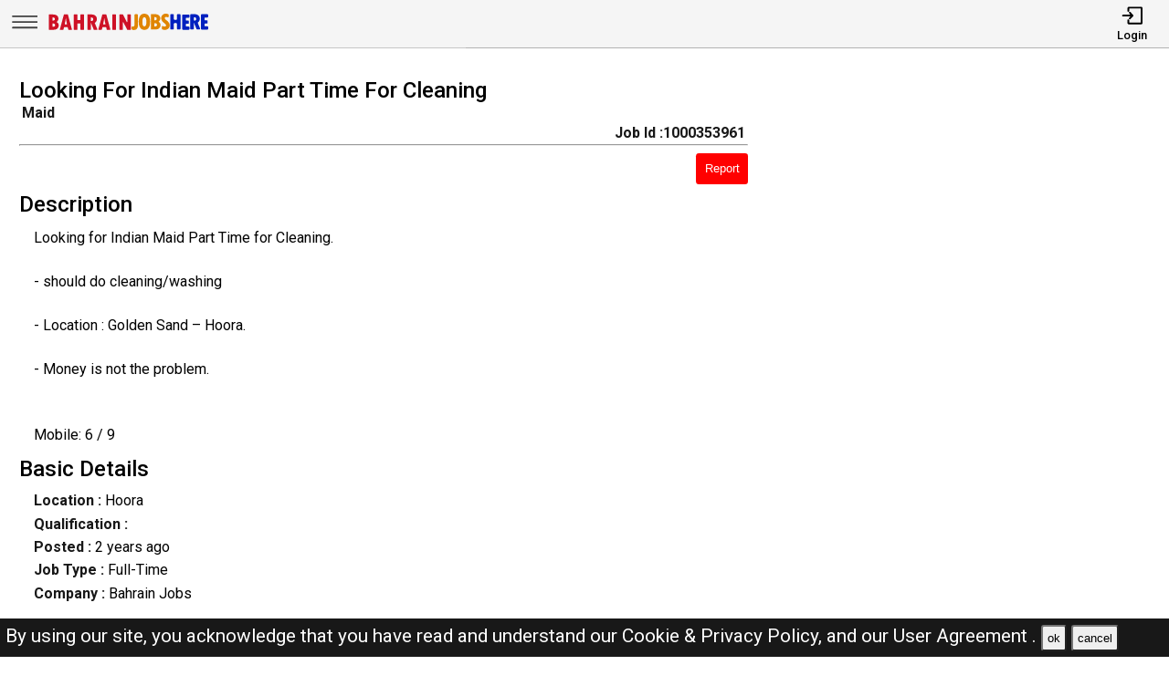

--- FILE ---
content_type: text/html; charset=UTF-8
request_url: https://bahrainjobshere.com/jobs/1000353961-looking-for-indian-maid-part-time-for-cleaning
body_size: 10393
content:
<!DOCTYPE html>
<html lang="en">

<head>
    <!-- viewport tags -->
    <meta charset="UTF-8">
    <meta name="viewport" content="width=device-width, initial-scale=1.0">
    <meta http-equiv="X-UA-Compatible" content="ie=edge">
    <!-- title of the page -->
    <title>Looking For Indian Maid Part Time For Cleaning | Bahrain Jobs Here</title>
    <!-- Meta tags of the page -->
    <meta name="description" content="  Looking for Indian Maid Part Time for Cleaning.

- should do cleaning/washing

- Location : Golden Sand &ndash; Hoora.

- Money is not the problem.


Mobile: 33350786 / " >
    <meta name="keywords" content="Bahrain jobs here, Bahrain jobs, BJH, jobs in Bahrain, best jobs in Bahrain, Bahrain jobs for indian, local Bahrain jobs, driver job in Bahrain, sales man job in Bahrain, engineer job in Bahrain, accountant job in Bahrain, beauty salon job in Bahrain, cashier job in Bahrain" >
    <meta property="og:title" content="Looking For Indian Maid Part Time For Cleaning"><meta property="og:url" content="https://bahrainjobshere.com/jobs/1000353961-looking-for-indian-maid-part-time-for-cleaning" ><meta property="og:description" content="  Looking for Indian Maid Part Time for Cleaning.

- should do cleaning/washing

- Location : Golden Sand &ndash; Hoora.

- Money is not the problem.


Mobile: 33350786 / "><meta property="og:image" content="https://bahrainjobshere.com/assets/img/viewjobpreviewimg.jpeg" ><meta property="og:type" content="website"><script async src="https://pagead2.googlesyndication.com/pagead/js/adsbygoogle.js?client=ca-pub-3343079898195723"
crossorigin="anonymous"></script><link rel="canonical" href="https://bahrainjobshere.com/jobs/1000353961-looking-for-indian-maid-part-time-for-cleaning.html">    <!-- hreflang -->
    <link rel="alternate" hreflang="x-default" href="https://bahrainjobshere.com/" >
    <!-- favicon links -->
    <link rel="shortcut icon" href="https://bahrainjobshere.com/assets/img/favicon.ico" type="image/x-icon">
    <link rel="apple-touch-icon" sizes="57x57" href="https://bahrainjobshere.com/assets/img/favicon/apple-icon-57x57.png">
    <link rel="apple-touch-icon" sizes="60x60" href="https://bahrainjobshere.com/assets/img/favicon/apple-icon-60x60.png">
    <link rel="apple-touch-icon" sizes="72x72" href="https://bahrainjobshere.com/assets/img/favicon/apple-icon-72x72.png">
    <link rel="apple-touch-icon" sizes="76x76" href="https://bahrainjobshere.com/assets/img/favicon/apple-icon-76x76.png">
    <link rel="apple-touch-icon" sizes="114x114" href="https://bahrainjobshere.com/assets/img/favicon/apple-icon-114x114.png">
    <link rel="apple-touch-icon" sizes="120x120" href="https://bahrainjobshere.com/assets/img/favicon/apple-icon-120x120.png">
    <link rel="apple-touch-icon" sizes="144x144" href="https://bahrainjobshere.com/assets/img/favicon/apple-icon-144x144.png">
    <link rel="apple-touch-icon" sizes="152x152" href="https://bahrainjobshere.com/assets/img/favicon/apple-icon-152x152.png">
    <link rel="apple-touch-icon" sizes="180x180" href="https://bahrainjobshere.com/assets/img/favicon/apple-icon-180x180.png">
    <link rel="icon" type="image/png" sizes="192x192" href="https://bahrainjobshere.com/assets/img/favicon/android-icon-192x192.png">
    <link rel="icon" type="image/png" sizes="32x32" href="https://bahrainjobshere.com/assets/img/favicon/favicon-32x32.png">
    <link rel="icon" type="image/png" sizes="96x96" href="https://bahrainjobshere.com/assets/img/favicon/favicon-96x96.png">
    <link rel="icon" type="image/png" sizes="16x16" href="https://bahrainjobshere.com/assets/img/favicon/favicon-16x16.png">
    <meta name="msapplication-TileColor" content="rgb(238, 167, 0)">
    <meta name="msapplication-TileImage" content="https://bahrainjobshere.com/assets/img/favicon/ms-icon-144x144.png">
    <meta name="theme-color" content="rgb(238, 167, 0)">
    <!-- link to jquery -->
    <script src="https://bahrainjobshere.com/assets/js/jquery.3.4.1.min.js"></script>
    <!-- link to style sheet -->
    <link rel="stylesheet" href="https://bahrainjobshere.com/assets/css/style.min.css?v=0.003">
    <!-- font style -->
    <link rel="preconnect" href="https://fonts.googleapis.com">
    <link rel="preconnect" href="https://fonts.gstatic.com" crossorigin>
    <link href="https://fonts.googleapis.com/css2?family=Roboto:wght@300;400;500;700&display=swap" rel="stylesheet">

    <!-- ads block message -->

    <script async src="https://fundingchoicesmessages.google.com/i/pub-3343079898195723?ers=1" nonce="ynTaD9v1m4G-cPT8RD87aQ"></script><script nonce="ynTaD9v1m4G-cPT8RD87aQ">(function() {function signalGooglefcPresent() {if (!window.frames['googlefcPresent']) {if (document.body) {const iframe = document.createElement('iframe'); iframe.style = 'width: 0; height: 0; border: none; z-index: -1000; left: -1000px; top: -1000px;'; iframe.style.display = 'none'; iframe.name = 'googlefcPresent'; document.body.appendChild(iframe);} else {setTimeout(signalGooglefcPresent, 0);}}}signalGooglefcPresent();})();</script>
</head>

<body><header>
    <nav class="navbar-top shadow">
        <div class="left">
            <div class="bars-svg"><svg width="100%" height="100%" viewBox="0 0 512 512" version="1.1" style="fill-rule:evenodd;clip-rule:evenodd;stroke-linejoin:round;stroke-miterlimit:2;">
    <g transform="matrix(1,0,0,0.612245,2.25286,91.5482)">
        <path d="M479.5,97.75C479.5,90.989 476.139,85.5 472,85.5L42,85.5C37.861,85.5 34.5,90.989 34.5,97.75L34.5,122.25C34.5,129.011 37.861,134.5 42,134.5L472,134.5C476.139,134.5 479.5,129.011 479.5,122.25L479.5,97.75Z"/>
    </g>
    <g transform="matrix(1,0,0,0.612245,2.25286,190.548)">
        <path d="M479.5,97.75C479.5,90.989 476.139,85.5 472,85.5L42,85.5C37.861,85.5 34.5,90.989 34.5,97.75L34.5,122.25C34.5,129.011 37.861,134.5 42,134.5L472,134.5C476.139,134.5 479.5,129.011 479.5,122.25L479.5,97.75Z"/>
    </g>
    <g transform="matrix(1,0,0,0.612245,2.25286,289.548)">
        <path d="M479.5,97.75C479.5,90.989 476.139,85.5 472,85.5L42,85.5C37.861,85.5 34.5,90.989 34.5,97.75L34.5,122.25C34.5,129.011 37.861,134.5 42,134.5L472,134.5C476.139,134.5 479.5,129.011 479.5,122.25L479.5,97.75Z"/>
    </g>
</svg>
</div>
            <div class="logo-img"><a aria-label="Bahrain Jobs Here" href="https://bahrainjobshere.com/"><?xml version="1.0" encoding="utf-8"?>
<!-- Generator: Adobe Illustrator 27.0.0, SVG Export Plug-In . SVG Version: 6.00 Build 0)  -->
<svg version="1.1" id="Layer_1" xmlns="http://www.w3.org/2000/svg" xmlns:xlink="http://www.w3.org/1999/xlink" x="0px" y="0px"
	 viewBox="0 0 1339.83 196.42" style="enable-background:new 0 0 1339.83 196.42;" xml:space="preserve">
<path style="fill:#E08500;" d="M722.09,34.94h16.85c3.31,0,6,2.69,6,6v85.41c0,11.74-3.06,21.22-9.19,28.42
	c-6.12,7.21-14.23,10.81-24.33,10.81c-5.13,0-10.2-1.14-15.2-3.42c-2.16-0.98-3.56-3.12-3.56-5.49V141.5c0-4.28,4.36-7.08,8.32-5.44
	c1.68,0.7,3.07,1.05,4.16,1.05c7.3,0,10.95-4.63,10.95-13.9V40.94C716.09,37.63,718.77,34.94,722.09,34.94z"/>
<path style="fill:#E08500;" d="M797.83,164.2c-15.36,0-27.07-5.89-35.13-17.66c-8.06-11.77-12.09-28.77-12.09-50.99
	c0-20.5,4.05-36.48,12.14-47.94c8.09-11.46,19.38-17.19,33.85-17.19c15.42,0,27.21,5.75,35.37,17.23
	c8.16,11.49,12.24,27.9,12.24,49.23s-4.02,37.88-12.04,49.65C824.12,158.31,812.68,164.2,797.83,164.2z M796.78,59.27
	c-10.41,0-15.62,12.22-15.62,36.66c0,15.74,1.32,26.25,3.95,31.52c2.63,5.27,6.46,7.9,11.47,7.9c5.39,0,9.54-2.63,12.42-7.9
	c2.89-5.27,4.33-15.58,4.33-30.94C813.35,71.68,807.82,59.27,796.78,59.27z"/>
<path style="fill:#E08500;" d="M849.62,36.32c0-1.31,1.07-2.38,2.38-2.38h26.95c17.08,0,29.36,3.35,36.85,10.05
	c7.49,6.7,11.24,15.22,11.24,25.56c0,9.95-4.33,18.16-12.98,24.63c-1.41,1.05-1.24,3.2,0.31,4.01c9.9,5.21,14.85,13.94,14.85,26.2
	c0,10.98-3.84,19.84-11.52,26.56c-7.68,6.73-17.81,10.09-30.37,10.09H852c-1.31,0-2.38-1.07-2.38-2.38V36.32z M878.47,60.79v22.44
	c0,1.38,1.18,2.48,2.55,2.38c11.18-0.82,16.78-5.26,16.78-13.3c0-5.14-1.54-8.73-4.62-10.76c-2.68-1.77-6.75-2.82-12.2-3.14
	C879.62,58.33,878.47,59.43,878.47,60.79z M878.47,111.16v22.67c0,1.36,1.14,2.45,2.5,2.38c6.06-0.32,10.7-1.42,13.92-3.29
	c3.65-2.13,5.47-5.63,5.47-10.52c0-9.08-6.51-13.62-19.52-13.62l0,0C879.53,108.78,878.47,109.85,878.47,111.16z"/>
<path style="fill:#E08500;" d="M939.02,154.76v-15.87c0-4.31,4.43-7.25,8.37-5.51c5.56,2.45,10.45,3.68,14.67,3.68
	c3.62,0,6.47-1,8.57-3c2.1-2,3.14-4.65,3.14-7.95c0-2.54-0.84-4.92-2.52-7.14c-1.68-2.22-4.59-4.92-8.71-8.09
	c-9.97-7.62-17.19-14.71-21.66-21.28c-4.48-6.57-6.71-13.88-6.71-21.95c0-10.98,3.46-19.93,10.38-26.85
	c6.92-6.92,15.87-10.38,26.85-10.38c6.82,0,13.59,1.23,20.32,3.69c2.34,0.85,3.86,3.12,3.86,5.61v14.85c0,4.27-4.35,7.17-8.3,5.54
	c-4.88-2.01-9.06-3.02-12.56-3.02c-3.56,0-6.36,0.87-8.43,2.62c-2.06,1.75-3.09,4.14-3.09,7.19c0,5.33,4.79,11.33,14.38,18
	c5.71,3.94,11.5,9.47,17.38,16.62c5.87,7.14,8.81,15.41,8.81,24.8c0,10.98-3.84,20.08-11.52,27.28
	c-7.68,7.21-17.42,10.81-29.23,10.81c-6.82,0-13.59-1.36-20.31-4.08C940.46,159.4,939.02,157.18,939.02,154.76z"/>
<path style="fill:#0020BF;" d="M1014.43,33.94h16.85c3.31,0,6,2.69,6,6v35.13c0,3.31,2.69,6,6,6h13.61c3.31,0,6-2.69,6-6V39.94
	c0-3.31,2.69-6,6-6h16.85c3.31,0,6,2.69,6,6v115.11c0,3.31-2.69,6-6,6h-16.85c-3.31,0-6-2.69-6-6v-40.84c0-3.31-2.69-6-6-6h-13.61
	c-3.31,0-6,2.69-6,6v40.84c0,3.31-2.69,6-6,6h-16.85c-3.31,0-6-2.69-6-6V39.94C1008.43,36.63,1011.12,33.94,1014.43,33.94z"/>
<path style="fill:#0020BF;" d="M1111.97,36.94h46.37c3.31,0,6,2.69,6,6v15.04c0,3.31-2.69,6-6,6h-17.52c-3.31,0-6,2.69-6,6v11.42
	c0,3.31,2.69,6,6,6h13.61c3.31,0,6,2.69,6,6v14.37c0,3.31-2.69,6-6,6h-13.61c-3.31,0-6,2.69-6,6v11.14c0,3.31,2.69,6,6,6h17.71
	c3.31,0,6,2.69,6,6v15.14c0,3.31-2.69,6-6,6h-46.56c-3.31,0-6-2.69-6-6V42.94C1105.97,39.63,1108.66,36.94,1111.97,36.94z"/>
<path style="fill:#0020BF;" d="M1171.29,39.94c0-3.31,2.69-6,6-6h27.61c13.58,0,24.31,3.49,32.18,10.47
	c7.87,6.98,11.81,16.47,11.81,28.47c0,6.16-1.49,12.11-4.48,17.85c-2.25,4.34-5.28,7.87-9.09,10.6c-2.24,1.61-3.09,4.54-2.06,7.1
	l17.84,44.38c1.58,3.94-1.32,8.24-5.57,8.24h-17.54c-2.45,0-4.65-1.49-5.57-3.76l-21.81-54.13h-0.48v51.89c0,3.31-2.69,6-6,6h-16.85
	c-3.31,0-6-2.69-6-6V39.94z M1200.14,65.17v16.93c0,3.73,3.39,6.63,7.05,5.91c8.06-1.58,12.09-5.82,12.09-12.74
	c0-5.9-1.48-10.12-4.43-12.66c-1.78-1.53-4.27-2.64-7.47-3.31C1203.65,58.5,1200.14,61.36,1200.14,65.17z"/>
<path style="fill:#0020BF;" d="M1264.69,34.94h46.37c3.31,0,6,2.69,6,6v15.04c0,3.31-2.69,6-6,6h-17.52c-3.31,0-6,2.69-6,6v11.42
	c0,3.31,2.69,6,6,6h13.61c3.31,0,6,2.69,6,6v14.37c0,3.31-2.69,6-6,6h-13.61c-3.31,0-6,2.69-6,6v11.14c0,3.31,2.69,6,6,6h17.71
	c3.31,0,6,2.69,6,6v15.14c0,3.31-2.69,6-6,6h-46.56c-3.31,0-6-2.69-6-6V40.94C1258.69,37.63,1261.38,34.94,1264.69,34.94z"/>
<g>
	<path style="fill:#CE1126;" d="M18.78,38.92c0-1.31,1.07-2.38,2.38-2.38h26.95c17.07,0,29.36,3.35,36.85,10.05
		c7.49,6.7,11.24,15.22,11.24,25.56c0,9.95-4.33,18.16-12.98,24.63c-1.41,1.05-1.24,3.2,0.31,4.01c9.9,5.21,14.85,13.94,14.85,26.2
		c0,10.98-3.84,19.84-11.52,26.56c-7.68,6.73-17.81,10.09-30.37,10.09H21.16c-1.31,0-2.38-1.07-2.38-2.38V38.92z M47.63,63.39v22.44
		c0,1.38,1.18,2.48,2.55,2.38c11.18-0.82,16.78-5.26,16.78-13.3c0-5.14-1.54-8.73-4.62-10.76c-2.68-1.77-6.75-2.82-12.2-3.14
		C48.78,60.93,47.63,62.03,47.63,63.39z M47.63,113.76v22.67c0,1.36,1.15,2.45,2.5,2.38c6.06-0.32,10.7-1.42,13.92-3.29
		c3.65-2.13,5.47-5.63,5.47-10.52c0-9.08-6.51-13.62-19.52-13.62h0C48.7,111.38,47.63,112.45,47.63,113.76z"/>
	<path style="fill:#CE1126;" d="M204.02,163.65h-25c-1.11,0-2.07-0.77-2.32-1.85l-4.01-17.53c-0.25-1.08-1.21-1.85-2.32-1.85h-26.69
		c-1.1,0-2.06,0.76-2.32,1.83l-4.18,17.57c-0.25,1.07-1.21,1.83-2.32,1.83h-24.45c-1.56,0-2.7-1.48-2.3-2.99l32.44-122.35
		c0.28-1.04,1.22-1.77,2.3-1.77h28.71c1.08,0,2.02,0.73,2.3,1.77l32.44,122.35C206.72,162.17,205.58,163.65,204.02,163.65z
		 M163.77,119.57c1.52,0,2.65-1.42,2.32-2.91c-3.99-17.85-7.01-34.88-9.06-51.08h-0.38c-2.17,16.66-5.16,33.69-8.98,51.09
		c-0.33,1.48,0.8,2.89,2.32,2.89H163.77z"/>
	<path style="fill:#CE1126;" d="M224.06,36.54h24.09c1.31,0,2.38,1.07,2.38,2.38v42.37c0,1.31,1.07,2.38,2.38,2.38h20.85
		c1.31,0,2.38-1.07,2.38-2.38V38.92c0-1.31,1.07-2.38,2.38-2.38h24.09c1.31,0,2.38,1.07,2.38,2.38v122.35
		c0,1.31-1.07,2.38-2.38,2.38h-24.09c-1.31,0-2.38-1.07-2.38-2.38v-48.08c0-1.31-1.07-2.38-2.38-2.38h-20.85
		c-1.31,0-2.38,1.07-2.38,2.38v48.08c0,1.31-1.07,2.38-2.38,2.38h-24.09c-1.31,0-2.38-1.07-2.38-2.38V38.92
		C221.68,37.61,222.75,36.54,224.06,36.54z"/>
	<path style="fill:#CE1126;" d="M332.23,38.92c0-1.31,1.07-2.38,2.38-2.38h31.23c13.58,0,24.31,3.49,32.18,10.47
		c7.87,6.98,11.81,16.47,11.81,28.47c0,6.16-1.49,12.11-4.48,17.85c-2.67,5.13-6.42,9.14-11.26,12.02c-1.01,0.6-1.44,1.84-1,2.93
		l20.95,52.1c0.63,1.56-0.52,3.27-2.21,3.27h-25.34c-0.97,0-1.84-0.59-2.21-1.49l-22.73-56.4h-0.48v55.51
		c0,1.31-1.07,2.38-2.38,2.38h-24.09c-1.31,0-2.38-1.07-2.38-2.38V38.92z M361.08,63.62V88.8c0,1.38,1.17,2.48,2.54,2.38
		c11.06-0.78,16.6-5.21,16.6-13.31c0-5.9-1.48-10.12-4.43-12.66c-2.57-2.21-6.63-3.53-12.16-3.96
		C362.25,61.13,361.08,62.24,361.08,63.62z"/>
	<path style="fill:#CE1126;" d="M517.47,163.65h-25c-1.11,0-2.07-0.77-2.32-1.85l-4.01-17.53c-0.25-1.08-1.21-1.85-2.32-1.85h-26.69
		c-1.1,0-2.06,0.76-2.32,1.83l-4.18,17.57c-0.25,1.07-1.21,1.83-2.32,1.83h-24.45c-1.56,0-2.7-1.48-2.3-2.99l32.44-122.35
		c0.28-1.04,1.22-1.77,2.3-1.77h28.71c1.08,0,2.02,0.73,2.3,1.77l32.44,122.35C520.17,162.17,519.03,163.65,517.47,163.65z
		 M477.22,119.57c1.52,0,2.65-1.42,2.32-2.91c-3.99-17.85-7.01-34.88-9.06-51.08h-0.38c-2.17,16.66-5.16,33.69-8.98,51.09
		c-0.33,1.48,0.8,2.89,2.32,2.89H477.22z"/>
	<path style="fill:#CE1126;" d="M538.56,36.54h24.09c1.31,0,2.38,1.07,2.38,2.38v122.35c0,1.31-1.07,2.38-2.38,2.38h-24.09
		c-1.31,0-2.38-1.07-2.38-2.38V38.92C536.18,37.61,537.24,36.54,538.56,36.54z"/>
	<path style="fill:#CE1126;" d="M595.59,36.54h25.29c0.9,0,1.73,0.51,2.13,1.32L653.58,99c1.17,2.34,4.7,1.36,4.5-1.25l-0.12-1.52
		c0-0.06-0.01-0.12-0.01-0.18V38.92c0-1.31,1.07-2.38,2.38-2.38h24.09c1.31,0,2.38,1.07,2.38,2.38v122.35
		c0,1.31-1.07,2.38-2.38,2.38h-25.76c-0.9,0-1.73-0.51-2.13-1.32l-30.18-60.69c-1.15-2.31-4.63-1.4-4.51,1.17l0.22,4.47v53.99
		c0,1.31-1.07,2.38-2.38,2.38h-24.09c-1.31,0-2.38-1.07-2.38-2.38V38.92C593.21,37.61,594.28,36.54,595.59,36.54z"/>
</g>
</svg>
</a></div>
        </div>
        <div class="right">
            <ul>
                                    <li>
                        <a href="https://bahrainjobshere.com/pages/login.php"><i><svg version="1.1" id="Layer_1" x="0px" y="0px"
	 viewBox="0 0 250 250" style="enable-background:new 0 0 250 250;" xml:space="preserve">
<style type="text/css">
	.st0{fill:none;stroke:#000000;stroke-linecap:round;stroke-linejoin:round;stroke-miterlimit:10;}
	.st1{fill:none;stroke:#000000;stroke-linecap:round;stroke-linejoin:round;stroke-miterlimit:10;}
</style>
<polyline class="st0" points="18,126 130.5,126 99,162 130.5,126 99,90 "/>
<path class="st1" d="M81,68.25V38.47C81,32.14,84.67,27,89.19,27h142.62c4.52,0,8.19,5.14,8.19,11.47v175.06
	c0,6.33-3.67,11.47-8.19,11.47H89.19c-4.52,0-8.19-5.14-8.19-11.47v-29.78"/>
</svg>
</i>
                            <span>Login</span></a>
                    </li>
                            </ul>
        </div>
    </nav>
    <nav class="side-icons">
        <div class="overlay move-left">
            <ul>
                <li><a href="https://bahrainjobshere.com/">Home</a>
                </li>
                <li><a href="https://bahrainjobshere.com/pages/postjob.php">Post Job</a></li>
                <li><a href="https://bahrainjobshere.com/pages/about.php">About US</a></li>
                <li><a href="https://bahrainjobshere.com/pages/faq.php">FAQ's</a></li>
                <li><a href="https://bahrainjobshere.com/pages/privacypolicy.php">Privacy Policy</a></li>
                <li><a href="https://bahrainjobshere.com/pages/useragreements.php">User Agreement</a></li>
            </ul>
        </div>
    </nav>
</header><div id="main">
    <!-- div for displaying message -->
    <div style="display:none" class="show-message">
        <span id="show-message"></span>
    </div>
    <!-- view job section start -->
    <section id="view-job">
        <div class="item view-job item-1">
            <h1 class="j-title">Looking For Indian Maid Part Time For Cleaning</h1>
            <div>
                <p class="j-role"><strong>Maid </strong></p>
                <p class="j-id"><strong>Job Id :1000353961</strong></p>
            </div>
            <hr>
            <button id="report-job-btn">Report</button>
            <div id="report-job-modal" class="modal">
                <form class="modal-content" action="https://bahrainjobshere.com/server/report-job-entry.php" method="post">
                    <span id="report-job-close" class="close-modal">&times;</span>
                    <p>Please enter details to report job</p>
                    <div>
                        <label for="report-job-name">Name*</label>
                        <input id="report-job-name" name="report-job-name"  type="text" placeholder="Your Name" required>
                    </div>
                    <div>
                        <label for="report-job-email">Email*</label>
                        <input id="report-job-email" name="report-job-email"  type="email" placeholder="Your Email" required>
                    </div>
                    <input value="1000353961" name="report-job-id" type="text" class="d-none">
                    <div>
                        <span>Reason to report</span>
                        <textarea required placeholder="Please enter the reason to report this job post" name="report-job-description" rows="10"></textarea>
                    </div>
                    <button name="report-job-submit">Submit Report</button>
                </form>
            </div>

                        <h2>Description</h2>
                            <p class="j-description">  Looking for Indian Maid Part Time for Cleaning.<br />
<br />
- should do cleaning/washing<br />
<br />
- Location : Golden Sand &ndash; Hoora.<br />
<br />
- Money is not the problem.<br />
<br />
<br />
Mobile: 6 / 9<br />
                  </p>
                        <h2>Basic Details</h2>
                                    <p><strong>Location :</strong> Hoora</p>            <p class="j-qualification" title=""><strong>Qualification :
                </strong></p>
            <p class="j-posted-date" title="2023-11-19 12:46:46"><strong>Posted : </strong><time datetime="2023-11-19">2 years ago</time>
            </p>
            <p class="j-type"><strong>Job Type : </strong>Full-Time</p>
            <p><strong>Company :</strong> Bahrain Jobs</p>                                        <p style="margin-top:2rem;color:red; border:1px solid #000;padding:1rem">The current job you are viewing is either old or expired <br><br>Kindly look at the <b><a href="https://bahrainjobshere.com/">latest jobs</a></b> <br><br>For the related jobs check below</p>
                                    <!-- <div class="related-search-jobs">
                <h2>See Also</h2>
                
                //         <span><a target="_blank" href=" $row['website_name'];s/ str_replace(" ", "-", trim(strtolower($jobRole))); ?>-jobs-in- //strtolower($row['nicename']);"> //$jobRole; 
                //                 Jobs in  //$row['nicename']; </a></span>
                            </div> -->
        </div>
        <div class="item item-2">
        </div>
        <div class="item item-3">
            <script async src="https://pagead2.googlesyndication.com/pagead/js/adsbygoogle.js?client=ca-pub-3343079898195723"
                crossorigin="anonymous"></script>
            <!-- View Job Page After Description Add -->
            <ins class="adsbygoogle"
                style="display:block"
                data-ad-client="ca-pub-3343079898195723"
                data-ad-slot="9508850479"
                data-ad-format="auto"
                data-full-width-responsive="true"></ins>
            <script>
                (adsbygoogle = window.adsbygoogle || []).push({});
            </script>

        </div>
    </section> <!-- view job section end -->
    <!-- related job section start -->
    <section id="related-jobs">
                            <span class="display-4">Related Jobs</span>
                <div class="content">
                    <div class="job-card">
        <h2> Looking Real Estate Agent</h2>
        <div class="border-circle">
            <div class="row">
                                <p title="2026-01-27 15:25:25"><strong>Posted : </strong><time datetime="2026-01-27">Today</time><span class="d-none">2026-01-27</span>
                </p>
            </div>
            <div class="row">
                <p><strong>Location</strong>
                    Region: Manama , Bahrain                </p>
                <p>
                    <strong>Company :</strong>Bahrain Jobs                </p>
            </div>
            <div class="row">
                <p><strong>Description :</strong>                            Urgently looking for Real estate business partnership as a free <b> .....</b></p>
            </div>
        </div>
        <div class="btn">
            <p><strong>Job Id : 1000511991</strong></p>
            <a href="https://bahrainjobshere.com/jobs/1000511991-looking-real-estate-agent.html">View Job</a>
        </div>
    </div>
        <div class="job-card">
        <h2> A Well Reputed Company Looking For Delivery Boys</h2>
        <div class="border-circle">
            <div class="row">
                                <p title="2026-01-27 15:25:03"><strong>Posted : </strong><time datetime="2026-01-27">Today</time><span class="d-none">2026-01-27</span>
                </p>
            </div>
            <div class="row">
                <p><strong>Location</strong>
                    Region: Manama , Bahrain                </p>
                <p>
                    <strong>Company :</strong>Bahrain Jobs                </p>
            </div>
            <div class="row">
                <p><strong>Description :</strong>                            ANY NATIONALITY CAN APPLY!!!!
ZMK &amp; QAUICK KANGAROO DELIVE <b> .....</b></p>
            </div>
        </div>
        <div class="btn">
            <p><strong>Job Id : 1000511987</strong></p>
            <a href="https://bahrainjobshere.com/jobs/1000511987-a-well-reputed-company-looking-for-delivery-boys.html">View Job</a>
        </div>
    </div>
        <div class="job-card">
        <h2> LOOKING FOR EXPERIENCED DIESEL MECHANIC</h2>
        <div class="border-circle">
            <div class="row">
                                <p title="2026-01-27 15:24:48"><strong>Posted : </strong><time datetime="2026-01-27">Today</time><span class="d-none">2026-01-27</span>
                </p>
            </div>
            <div class="row">
                <p><strong>Location</strong>
                    Region: Tubli , Bahrain                </p>
                <p>
                    <strong>Company :</strong>Bahrain Jobs                </p>
            </div>
            <div class="row">
                <p><strong>Description :</strong>                            LOOKING FOR EXPERIENCED DIESEL MECHANIC .
URGENT REQUIREMENT. <b> .....</b></p>
            </div>
        </div>
        <div class="btn">
            <p><strong>Job Id : 1000511985</strong></p>
            <a href="https://bahrainjobshere.com/jobs/1000511985-looking-for-experienced-diesel-mechanic.html">View Job</a>
        </div>
    </div>
        <div class="job-card">
        <h2> Part-Time Job Opportunity – Quality Control (Calls &amp; Validation)</h2>
        <div class="border-circle">
            <div class="row">
                                <p title="2026-01-27 15:24:31"><strong>Posted : </strong><time datetime="2026-01-27">Today</time><span class="d-none">2026-01-27</span>
                </p>
            </div>
            <div class="row">
                <p><strong>Location</strong>
                    Region: Manama , Bahrain                </p>
                <p>
                    <strong>Company :</strong>Bahrain Jobs                </p>
            </div>
            <div class="row">
                <p><strong>Description :</strong>                            We are looking for female candidates interested in a part-time  <b> .....</b></p>
            </div>
        </div>
        <div class="btn">
            <p><strong>Job Id : 1000511983</strong></p>
            <a href="https://bahrainjobshere.com/jobs/1000511983-part-time-job-opportunity-quality-control-calls-validation.html">View Job</a>
        </div>
    </div>
        <div class="job-card">
        <h2> Looking Restaurant Experienced Accountant</h2>
        <div class="border-circle">
            <div class="row">
                                <p title="2026-01-27 13:55:35"><strong>Posted : </strong><time datetime="2026-01-27">Today</time><span class="d-none">2026-01-27</span>
                </p>
            </div>
            <div class="row">
                <p><strong>Location</strong>
                    Region: Manama , Bahrain                </p>
                <p>
                    <strong>Company :</strong>Bahrain Jobs                </p>
            </div>
            <div class="row">
                <p><strong>Description :</strong>                            Urgently looking experienced Restuarant Accountant (Indian, Ker <b> .....</b></p>
            </div>
        </div>
        <div class="btn">
            <p><strong>Job Id : 1000511968</strong></p>
            <a href="https://bahrainjobshere.com/jobs/1000511968-looking-restaurant-experienced-accountant.html">View Job</a>
        </div>
    </div>
        <div class="job-card">
        <h2> Female Cleaner House To House Cleaning</h2>
        <div class="border-circle">
            <div class="row">
                                <p title="2026-01-27 13:55:09"><strong>Posted : </strong><time datetime="2026-01-27">Today</time><span class="d-none">2026-01-27</span>
                </p>
            </div>
            <div class="row">
                <p><strong>Location</strong>
                    Region: Manama , Bahrain                </p>
                <p>
                    <strong>Company :</strong>Bahrain Jobs                </p>
            </div>
            <div class="row">
                <p><strong>Description :</strong>                            we are looking female cleaner house to house
You know you can  <b> .....</b></p>
            </div>
        </div>
        <div class="btn">
            <p><strong>Job Id : 1000511967</strong></p>
            <a href="https://bahrainjobshere.com/jobs/1000511967-female-cleaner-house-to-house-cleaning.html">View Job</a>
        </div>
    </div>
        <div class="job-card">
        <h2> *Job Opportunity: Indian Electric Technician Or Technician RO Plant*</h2>
        <div class="border-circle">
            <div class="row">
                                <p title="2026-01-27 13:54:44"><strong>Posted : </strong><time datetime="2026-01-27">Today</time><span class="d-none">2026-01-27</span>
                </p>
            </div>
            <div class="row">
                <p><strong>Location</strong>
                    Region: Manama , Bahrain                </p>
                <p>
                    <strong>Company :</strong>Bahrain Jobs                </p>
            </div>
            <div class="row">
                <p><strong>Description :</strong>                            *Job Opportunity: Indian Electric Technician or Technician RO P <b> .....</b></p>
            </div>
        </div>
        <div class="btn">
            <p><strong>Job Id : 1000511963</strong></p>
            <a href="https://bahrainjobshere.com/jobs/1000511963--job-opportunity-indian-electric-technician-or-technician-ro-plant.html">View Job</a>
        </div>
    </div>
        <div class="job-card">
        <h2> Looking For Driver</h2>
        <div class="border-circle">
            <div class="row">
                                <p title="2026-01-27 13:54:44"><strong>Posted : </strong><time datetime="2026-01-27">Today</time><span class="d-none">2026-01-27</span>
                </p>
            </div>
            <div class="row">
                <p><strong>Location</strong>
                    Region: Hamala , Bahrain                </p>
                <p>
                    <strong>Company :</strong>Bahrain Jobs                </p>
            </div>
            <div class="row">
                <p><strong>Description :</strong>                            I am looking for a good driver for my kids than have his own pl <b> .....</b></p>
            </div>
        </div>
        <div class="btn">
            <p><strong>Job Id : 1000511960</strong></p>
            <a href="https://bahrainjobshere.com/jobs/1000511960-looking-for-driver.html">View Job</a>
        </div>
    </div>
        <div class="job-card">
        <h2> Driver Cum Cleaning Supervisor – Manual Minibus</h2>
        <div class="border-circle">
            <div class="row">
                                <p title="2026-01-27 13:54:27"><strong>Posted : </strong><time datetime="2026-01-27">Today</time><span class="d-none">2026-01-27</span>
                </p>
            </div>
            <div class="row">
                <p><strong>Location</strong>
                    Region: Manama , Bahrain                </p>
                <p>
                    <strong>Company :</strong>Bahrain Jobs                </p>
            </div>
            <div class="row">
                <p><strong>Description :</strong>                            Driver Cum Cleaning Supervisor – Manual Minibus
Requirements <b> .....</b></p>
            </div>
        </div>
        <div class="btn">
            <p><strong>Job Id : 1000511959</strong></p>
            <a href="https://bahrainjobshere.com/jobs/1000511959-driver-cum-cleaning-supervisor-manual-minibus.html">View Job</a>
        </div>
    </div>
        <div class="job-card">
        <h2> Looking For Female Helper In Janabiyah</h2>
        <div class="border-circle">
            <div class="row">
                                <p title="2026-01-27 08:31:10"><strong>Posted : </strong><time datetime="2026-01-27">Today</time><span class="d-none">2026-01-27</span>
                </p>
            </div>
            <div class="row">
                <p><strong>Location</strong>
                    Region: Janabiya , Bahrain                </p>
                <p>
                    <strong>Company :</strong>Bahrain Jobs                </p>
            </div>
            <div class="row">
                <p><strong>Description :</strong>                            We are looking for a reliable, honest, and dedicated part-time  <b> .....</b></p>
            </div>
        </div>
        <div class="btn">
            <p><strong>Job Id : 1000511952</strong></p>
            <a href="https://bahrainjobshere.com/jobs/1000511952-looking-for-female-helper-in-janabiyah.html">View Job</a>
        </div>
    </div>
        </div>
    </section> <!-- related job section end -->
    <!-- View Job Page Bottom Matched Content Add -->
    <!-- <script async src="https://pagead2.googlesyndication.com/pagead/js/adsbygoogle.js"></script>
    <ins class="adsbygoogle" style="display:block" data-ad-format="autorelaxed" data-ad-client="ca-pub-3343079898195723"
        data-ad-slot="1159092329"></ins>
    <script>
    (adsbygoogle = window.adsbygoogle || []).push({});
    </script> -->
</div> <!-- end of  mail div -->
<script>
    /* model box display js */ var reportJobModal = document.getElementById("report-job-modal"); var reportJobBtn = document.getElementById("report-job-btn"); var ReportJobSpan = document.getElementById("report-job-close"); /* When the user clicks on the button, open the modal */ reportJobBtn.onclick = function() { reportJobModal.style.display = "block"; }; /* When the user clicks on <span> (x), close the modal */ ReportJobSpan.onclick = function() { reportJobModal.style.display = "none"; }; /* When the user clicks anywhere outside of the modal, close it */ window.onclick = function(event) { if (event.target == reportJobModal) { reportJobModal.style.display = "none"; } };            $(document).ready(function() {
            $('body').bind('cut copy', function(e) {
                e.preventDefault();
            });
        });
    </script>
<p id="privacy-statement" class=""
    style="z-index:999999"> By using our site, you acknowledge that you have read and understand our <a
        href="https://bahrainjobshere.com/pages/privacypolicy.php">Cookie &amp; Privacy Policy, </a> and our <a
        href="https://bahrainjobshere.com/pages/useragreements.php">User Agreement .</a> <button>ok</button> <button>cancel</button></p>

<footer>
    <div class="footer-container">
        <div class="item item-1">
            <a href="https://bahrainjobshere.com/">
                <img src="https://bahrainjobshere.com/assets/img/logo_short.webp"
                    alt="Bahrain Jobs Here ( BJH ) Logo">
            </a>
            <ul>
                <li><a href="https://bahrainjobshere.com/pages/about.php">About-us</a></li>
                <li><a href="https://bahrainjobshere.com/pages/faq.php">FAQ's</a></li>
                <li><a href="https://bahrainjobshere.com/pages/privacypolicy.php">Privacy Policy</a></li>
                <li><a href="https://bahrainjobshere.com/pages/useragreements.php">User Agreements</a></li>
            </ul>
        </div>
        <div class="item item-2">
            <ul>
                <li><a href="https://bahrainjobshere.com/">Recently Posted jobs</a></li>
                <li><a href="https://bahrainjobshere.com/pages/postjob.php">Post your job</a></li>
                <li><a href="https://bahrainjobshere.com/pages/login.php">Login</a></li>
                <li><a href="https://bahrainjobshere.com/pages/signup.php">Create account</a></li>
            </ul>
        </div>
        <div class="item item-3">
            <h2>Browse Jobs</h2>
            <ul>
                <li><a href="https://bahrainjobshere.com/s/Sales-jobs-in-Bahrain">Sales Jobs in Bahrain</a></li>
                <li><a href="https://bahrainjobshere.com/s/Engineer-jobs-in-Bahrain">Engineer Jobs in Bahrain</a></li>
                <li><a href="https://bahrainjobshere.com/s/Supervisor-jobs-in-Bahrain">Supervisor Jobs in Bahrain</a>
                </li>
                <li><a href="https://bahrainjobshere.com/s/Accountant-jobs-in-Bahrain">Accountant Jobs in Bahrain</a>
                </li>
                <li><a href="https://bahrainjobshere.com/s/Driver-jobs-in-Bahrain">Driver Jobs in Bahrain</a></li>
            </ul>
        </div>
    </div>

    <div class="copyright">
        <span><a href="https://bahrainjobshere.com/">Bahrain Jobs Here &copy; 2019-2026 ALL RIGHTS RESERVED</a></span>
    </div>
</footer>

<!-- link to main js -->
<script src="https://bahrainjobshere.com/assets/js/main-min.js?v=0.001"></script>
<!-- Messages response -->
<!-- Global site tag (gtag.js) - Google Analytics -->
<!-- Global site tag (gtag.js) - Google Analytics -->
<script async src="https://www.googletagmanager.com/gtag/js?id=G-DVEXNGEDC6"></script>
<script>
    window.dataLayer = window.dataLayer || [];

    function gtag() {
        dataLayer.push(arguments);
    }
    gtag('js', new Date());

    gtag('config', 'G-DVEXNGEDC6');
</script>

</body>

</html>

--- FILE ---
content_type: text/html; charset=utf-8
request_url: https://www.google.com/recaptcha/api2/aframe
body_size: 269
content:
<!DOCTYPE HTML><html><head><meta http-equiv="content-type" content="text/html; charset=UTF-8"></head><body><script nonce="WwQHVPiTxJpVwN-lLvw8Zg">/** Anti-fraud and anti-abuse applications only. See google.com/recaptcha */ try{var clients={'sodar':'https://pagead2.googlesyndication.com/pagead/sodar?'};window.addEventListener("message",function(a){try{if(a.source===window.parent){var b=JSON.parse(a.data);var c=clients[b['id']];if(c){var d=document.createElement('img');d.src=c+b['params']+'&rc='+(localStorage.getItem("rc::a")?sessionStorage.getItem("rc::b"):"");window.document.body.appendChild(d);sessionStorage.setItem("rc::e",parseInt(sessionStorage.getItem("rc::e")||0)+1);localStorage.setItem("rc::h",'1769534556696');}}}catch(b){}});window.parent.postMessage("_grecaptcha_ready", "*");}catch(b){}</script></body></html>

--- FILE ---
content_type: application/javascript; charset=utf-8
request_url: https://fundingchoicesmessages.google.com/f/AGSKWxXFY8JQJQ1-iS0p6EtRByAQzh99i0mBJxURwdKWv4oXZT6Zz-pF6SolnWGacn5gf8ykJz8mlM02o1vpSCump8mu-P6XFaV6LS-4UFdvOrJ0JJPT-AULvL7rwTmze88KZVC_GcZJlGnKXe7RNQb4_CvAvkmt0MIX_DZj2PAbGKDr24PedWhXzAs_OpJG/_/welcomead./ads_event./indexmobilead2./adshow-/adsscript.
body_size: -1287
content:
window['6b46215a-da1e-4b6e-8a6a-16eb88db8e3a'] = true;